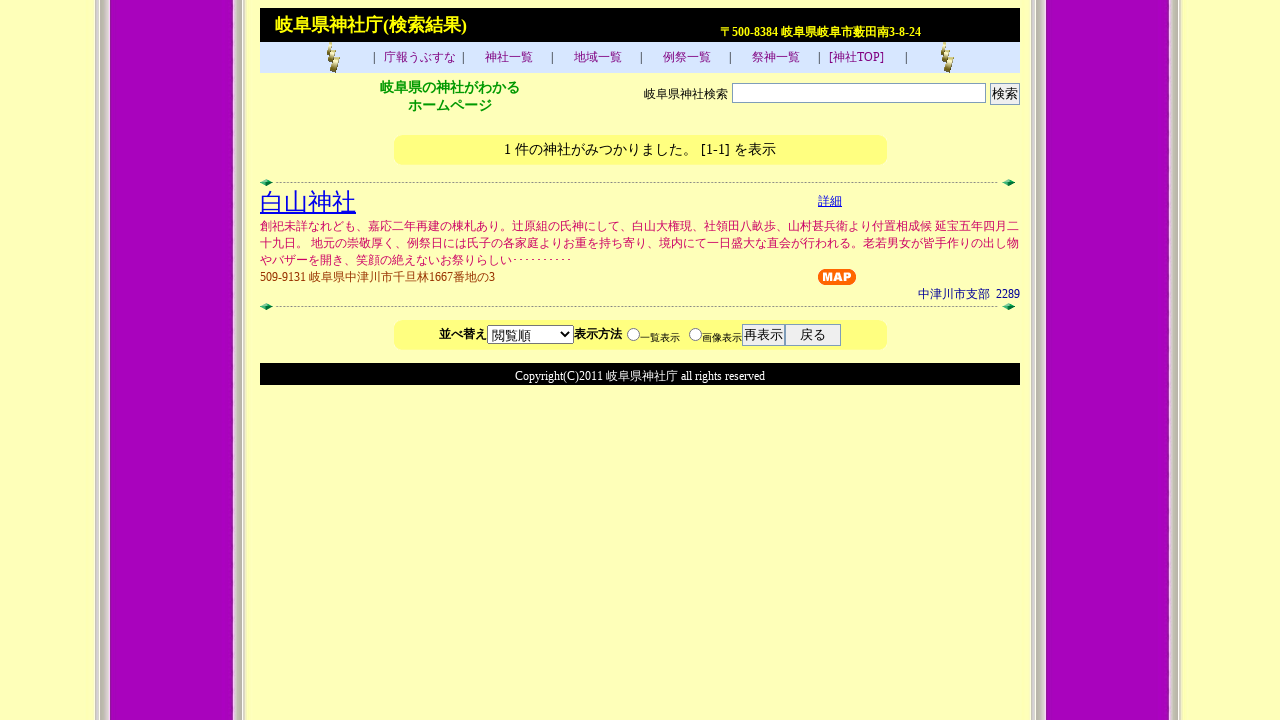

--- FILE ---
content_type: text/html; charset=UTF-8
request_url: https://gifu-jinjacho.jp/search.php?gods=%E5%A4%9A%E5%BA%A6%E7%A4%BE
body_size: 2776
content:
<!DOCTYPE HTML PUBLIC "-//W3C//DTD HTML 4.01 Transitional//EN">
	<HTML>
	<HEAD>
	<META http-equiv="Content-Type" content="text/html; charset=UTF-8">
	<META http-equiv="Content-Style-Type" content="text/css">
<meta http-equiv="x-ua-compatible" content="IE=5" >
<meta http-equiv="x-ua-compatible" content="IE=EmulateIE9" >
	<META name="GENERATOR" content="IBM HomePage Builder 2001 V5.0.4 for Windows">
	<META name="description" content="岐阜県神社庁公式ホームページ">
	<META name="keywords" content="岐阜県神社庁,氏神,産土,岐阜県神社,伊勢神宮,お宮さん,神社庁,じんじゃ">
	<TITLE>岐阜県神社庁公式ホームページ</TITLE>
	<LINK rel="stylesheet" href="shpagecss.css" type="text/css">
	</HEAD>

<style>
body {
background-image	:url("images/bg.jpg"); 
background-position	:50% 50%;
font-size	:80%;
font-family	:Verdana,"MS P明朝",MS UI Gothic,Osaka;
}
</style>


	<BODY>
	<CENTER>
	<TABLE BORDER="0" cellspacing="0" cellpadding="0" class="pb1_head" id="pb1_head_a">
  	<TBODY>
  	<TR>
    	<TD width="50%" height="30" class="pb1_head_cell0">岐阜県神社庁(検索結果)</TD>
    	<TD width="50%" height="30" class="pb1_head_cell1">〒500-8384&nbsp;岐阜県岐阜市薮田南3-8-24</TD>
  	</TR>
  	<TR>
	<TD colspan="2" align="center" bgcolor="#d7e7ff">
	<TABLE BORDER="0" cellspacing="0" cellpadding="0" class="pb1_head_cell4">
	<TBODY>
	<TR>
	<TD align="center" width="80"><IMG src="images/tare.gif" border="0"></TD>
    	<TD align="center">|<A href="toppcslist.php" class="pb1_head_rink" onMouseOver="msg.innerHTML='岐阜県神社庁<BR>発行誌の抜粋'" onMouseOut="msg.innerHTML='岐阜県の神社がわかる<BR>ホームページ'">&nbsp;&nbsp;&nbsp;庁報うぶすな&nbsp;&nbsp;</A></TD>
    	<TD align="center">|<A href="jnjyalist.php" class="pb1_head_rink" onMouseOver="msg.innerHTML='神社名から神社詳細<BR>内容の調査'" onMouseOut="msg.innerHTML='岐阜県の神社がわかる<BR>ホームページ'">&nbsp;&nbsp;&nbsp;　神社一覧　&nbsp;&nbsp;</A></TD>
    	<TD align="center">|<A href="maplist.php" class="pb1_head_rink" onMouseOver="msg.innerHTML='岐阜県地図による<BR>神社調査'" onMouseOut="msg.innerHTML='岐阜県の神社がわかる<BR>ホームページ'">&nbsp;&nbsp;&nbsp;　地域一覧　&nbsp;&nbsp;</A></TD>
    	<TD align="center">|<A href="sairelist.php" class="pb1_head_rink" onMouseOver="msg.innerHTML='月よりお祭り(大祭)の検索'" onMouseOut="msg.innerHTML='岐阜県の神社がわかる<BR>ホームページ'">&nbsp;&nbsp;&nbsp;　例祭一覧　&nbsp;&nbsp;</A></TD>
    	<TD align="center">|<A href="godlist.php" class="pb1_head_rink" onMouseOver="msg.innerHTML='神様の名前から<BR>お奉りしている神社の検索'" onMouseOut="msg.innerHTML='岐阜県の神社がわかる<BR>ホームページ'">&nbsp;&nbsp;&nbsp;　祭神一覧　&nbsp;&nbsp;</A></TD>
    	<TD align="center">|<A href="index.php" class="pb1_head_rink" onMouseOver="msg.innerHTML='トップページ'" onMouseOut="msg.innerHTML='岐阜県の神社がわかる<BR>ホームページ'">&nbsp;&nbsp;&nbsp;[神社TOP]　&nbsp;&nbsp;&nbsp;</A>|<TD>
	<TD align="center" width="80"><IMG src="images/tare.gif" border="0"></TD>
	</TR>
	</TBODY>
	</TABLE>
	</TD>
  	</TR>
  	<TR>
		<TD align="center" valign="middle"><SPAN class="pd1_wmsg" ID="msg">岐阜県の神社がわかる<BR>ホームページ</SPAN></TD>
    	<TD class="pb1_head_celltd" align="right" valign="top">
      	<FORM action="search.php" method="GET">
		<font class="pb1_head_keywd">岐阜県神社検索</font>
		<INPUT type="hidden" name="encodehint" value="神">
        <INPUT size="30" maxlength="40" type="text" name="keyword" class="pb1_head_cell3" value="">
        <INPUT type="submit" value="検索">
      	</FORM>
    	</TD>
  	</TR>
  	</TBODY>
	</TABLE>
	</CENTER><CENTER><DIV id="kakomi"><P style="font-size : 14px;color : #000000;line-height : 30px;">1 件の神社がみつかりました。 [1-1] を表示</P></DIV></CENTER><CENTER><TABLE BORDER="0" class="sc_tbl" cellspacing="0" cellpadding="0">
    		<TR>
      		<TD colspan="2" width="755"><IMG src="images/line1.gif" width="755" height="7" border="0"><BR>
      		</TD><TR>
      		<TD width="555" style="font-size : 24px;color : purple;">
		<A href="syosai.php?shrno=2289&shrname=%E2%98%85%E7%99%BD%E5%B1%B1%E7%A5%9E%E7%A4%BE%E2%98%85" target="_blank" 
	onclick="window.open('syosai.php?shrno=2289&shrname=%E2%98%85%E7%99%BD%E5%B1%B1%E7%A5%9E%E7%A4%BE%E2%98%85','','width=770,height=700,top=0,left=0,resizable=yes,scrollbars=yes'); return false;">白山神社</A>
		</TD>
      		<TD width="200" style="font-size : 12px;color : purple;">
		<A href="syosai.php?shrno=2289&shrname=%E2%96%A0%E7%99%BD%E5%B1%B1%E7%A5%9E%E7%A4%BE%E2%96%A0" target="_blank" 
	onclick="window.open('syosai.php?shrno=2289&shrname=%E2%96%A0%E7%99%BD%E5%B1%B1%E7%A5%9E%E7%A4%BE%E2%96%A0','','width=770,height=700,top=0,left=0,resizable=yes,scrollbars=yes'); return false;">詳細</A>
		</TD>
    		</TR>
    		<TR>
      		<TD colspan="2" width="755" style="font-size : 12px;color : #cc0066;">創祀未詳なれども、嘉応二年再建の棟札あり。辻原組の氏神にして、白山大権現、社領田八畝歩、山村甚兵衛より付置相成候 延宝五年四月二十九日。
地元の崇敬厚く、例祭日には氏子の各家庭よりお重を持ち寄り、境内にて一日盛大な直会が行われる。老若男女が皆手作りの出し物やバザーを開き、笑顔の絶えないお祭りらしい･･････････</TD>
    		</TR>
    		<TR>
      		<TD width="555" style="font-size : 12px;color : #993300;">509-9131&nbsp;岐阜県中津川市千旦林1667番地の3</TD>
      		<TD width="200"><A href="map.php?shreast=137.43282794952&shrnorth=35.492193313627&shrname=%E7%99%BD%E5%B1%B1%E7%A5%9E%E7%A4%BE" target="_blank"
		onclick="window.open('map.php?shreast=137.43282794952&shrnorth=35.492193313627&shrname=%E7%99%BD%E5%B1%B1%E7%A5%9E%E7%A4%BE','','width=700,height=620,top=0,left=0,resizable=yes,scrollbars=yes'); return false;">
			<IMG src="images/chimark.gif" border="0" alt="map" title="google地図"></A></TD>
    		</TR>
    		<TR>
      		<TD width="555" style="font-size : 12px;color : #000099;"></TD>
      		<TD width="200" align="right" style="font-size : 12px;color : #000099;">中津川市支部&nbsp;&nbsp;2289</TD>
    		</TR>
    		<TR>
      		<TD colspan="2" width="755"><IMG src="images/line1.gif" width="755" height="7" border="0"><BR>
      		</TD>
    		</TR></TABLE></CENTER><DIV class="pagenavi"><CENTER></CENTER></DIV><FORM action="" method="GET">
	    <DIV id="kakomi">
              <TABLE align="center" border="0" cellspacing="0" cellpadding="0">
                <TR height="30" valign="center">
                  <TH>並べ替え</TH>
                  <TD>
                    <SELECT name="sorttype">
                      <OPTION value="1">閲覧順</OPTION>
                      <OPTION value="2">郵便番号順</OPTION>
                    </SELECT>
                  </TD>
                  <TH>表示方法</TH>
                  <TD>
                    <INPUT type="radio" name="showtype" value="1"><font style="font-size : 10px;color : #000000;">一覧表示</FONT>
                    <INPUT type="radio" name="showtype" value="2"><font style="font-size : 10px;color : #000000;">画像表示</FONT></TD>
                  <TD>
                    <INPUT type="submit" value="再表示">
                  </TD>
                  <TD>
                    <A title="戻り"><INPUT type="button" value="　戻る　" onclick="history.back()"></A>
                  </TD>
                </TR>
              </TABLE></DIV><INPUT type="hidden" name="gods" value="多度社"></FORM><CENTER>
	<TABLE BORDER="0" cellspacing="0" cellpadding="0" class="pb1_head" id="pb1_head_b">
  	<TBODY>
  	<TR>
    	<TD align="center" class="pb1_head_cell5">Copyright(C)2011&nbsp;岐阜県神社庁&nbsp;all rights reserved</TD>
  	</TR>
  	</TBODY>
	</TABLE>
	</CENTER>
        </BODY>
        </HTML>

--- FILE ---
content_type: text/css
request_url: https://gifu-jinjacho.jp/shpagecss.css
body_size: 2575
content:
<STYLE type="text/css">
<!--

BODY {
	background-image	:url("images/bg.jpg"); 
	background-position	:50% 50%;

	font-size	:80%;
	font-family	:Verdana,"MS P明朝",MS UI Gothic,Osaka;
}
#baseblock {
	background-image	:url("images/bk2image.gif");
	background-repeat	:no-repeat;
	background-position	:60px 0px;
}

INPUT {
	margin-right	:0px;
  	padding         :1px 1px 1px 1px;
	border			:1px solid #7f9db9; 
}

TEXTAREA {
	margin-right	:0px;
  	padding         :1px 1px 1px 1px;
	border			:1px solid #7f9db9;
}

TH {
	FONT-SIZE	:12px;
}

BR {
	line-height	:14px;
}
.pd1_wmsg {
	width		:100%;
	font-size	:14px;
	color		:#009900;
	font-weight	:bold;
	filter		:dropshadow(color=#ffff00,offx=1,offy=1,positive=1);
}
.pb1_word {
	FONT-SIZE	:16px;
	color		:#586972;
	font-weight	:bold;
}
.pb1_head {
	WIDTH		:760;
}

.pb1_head_img {
	margin-right	:0px;
  	padding         :0px 0px 0px 0px;
	border			:0px ; 
}

.pb1_meisa {
	WIDTH		:760;

}

.pb1_head_celltd {
	HEIGHT		:24;
  	padding     : 10px 0px 0px 0px;
}

.pb1_head_cell0 {
	HEIGHT		:34;
	FONT-SIZE	:18px;
	COLOR		:#ffff00;
	font-weight	:bold;
	background	:#000000;
  	padding         : 5px 5px 5px 15px;
}
.pb1_head_cell1 {
	HEIGHT		:34;
	FONT-SIZE	:12px;
	COLOR		:#ffff00;
	font-weight	:bold;
	background	:#000000;
  	padding         : 15px 0px 0px 80px;
}

.pb1_head_keywd {
	FONT-SIZE	:12px;
}

.pb1_head_cell2 {
	FONT-SIZE	:12px;
	color		:#ffff80;
}

.pb1_head_cell3 {
  	font-size       : 14px;
  	font-weight     : normal;
}

.pb1_head_cell4 {
	FONT-SIZE	:12px;
}

.pb1_head_cell5 {
	FONT-SIZE	:12px;
	COLOR		:#ffffff;
	background	:#000000;
  	padding         : 5px 0px 0px 0px;
}


/*::::::::::::::::::::::::::::::::::::::::::::::::::::::::*/
.pb1_head_rink:link {
	text-decoration	:none;
	color		:#800080;

}
.pb1_head_rink:visited {
	text-decoration	:none;
	color		:#800080;

}
.pb1_head_rink:hover {
	text-decoration	:none;
	color		:#ff0000;
/*	border-style	:inset 5px #00cc00;*/
	background-color:#00cc00;

}
.pb1_head_rink:active {
	color		:#ff0000;

}
/*:::::::::::::::::::::::::::::::::::::::::::::::::::::::*/

.pb1_meisa_td1{
	padding-left	:0px;
	line-height	:14px;
}

.pb1_meisa_tbl1 {
}
.pb1_meisa_cell1 {
	color		:#ffffff;
	font-size	:14;
	font-weight	:bold;
	background	:#66669A;
	border		:none;
	padding		:3px 3px 3px 15px;
}
.pb1_meisa_cell2 {
	font-size	:12px;
	border-bottom	:1px sold #cccccc;
	border-left	:1px sold #cccccc;
	padding		:26px;
}
.pb1_meisa_cell3 {
	color		:#400000;
	font-weight	:bold;
	font-size	:20px;
	line-height	:22px;
	padding		:15px;
}

.pb1_meisa_cell4 {
	color		:#ffffff;
	font-size	:10;
	background	:#66669A;
}



.pb2_login_selec {
	font-size	:14px;
	padding-left	:300px;
}
.pb2_login_font {
	font-size	:14px;
}
.pb2_login_err {
	font-size	:14px;
	color		:#ff0000;
}
.pb2_login_pas {
	font-size	:14px;
	color		:#ffffff;
}
.pb2_login_url {
	font-size	:14px;
	padding-left	:300px;
}

.mnt_midfont {
  	font-size       : 10px;
  	font-weight     : normal;
}
.mnt_norfont {
  	font-size       : 12px;
  	font-weight     : normal;
}

.mnt_sbhead {
	WIDTH		:520;
}

.mnt_ctyhead {
	WIDTH		:600;
}
.mnt_ctyhead1 {
	WIDTH		:760;
}
.mnt_ctytbl1 {
	FONT-SIZE	:16px;
	padding-left	:60px;
	padding-top	:10px;
	COLOR		:#ff0000;
  	background      :#aaeeaa;
  	font-weight     :bold;
}
.mnt_ctytbl2 {
	FONT-SIZE	:12px;
	COLOR		:#000000;
  	background      :#00cc00;
}
.mnt_ctytbl3 {
	FONT-SIZE	:12px;
	COLOR		:#000000;
}
.mnt_ctytbl4 {
	font-size	:12px;
	color		:#ff0000;
}

.pdf_formtable {
  margin-left       : 50px;
}

.pdf_formt_hsize {
	font-size	:14px;
	color		:#ff0000;
}

.pdf_pdflist TH {
  font-size         : 10px;
  background        : #aaeeaa;
  padding           : 4px;
}

.pdf_pdflist TD {
  font-size         : 10px;
  padding           : 0px 0px 0px 0px;
  vertical-align    : center;
}

.pdf_pagenavi {
  margin-top        : 10px;
  margin-bottom     : 10px;
  font-size	    	: 14px;
}
.pdf_formt_kak {
	font-size		:14px;
	color			:#000000;
  	border          : 2px solid #ff6666;
}
.pdf_formt_msg {
	font-size	:14px;
}
.jnj_input TH {
  	font-size       : 13px;
  	background      :#aaeeaa;
	padding-left	:10px;
}
.jnj_input TD {
	font-size       : 11px;
  	background      :#aaeeaa;
}
.jnj_input_chk {
  	font-size       : 11px;
  	background      :#aaeeaa;
	color		:#ff0000;
	padding-left	:10px;
	padding-right	:10px;
}
.jnj_dsp TH {
  	font-size       : 13px;
  	background      :#aaeeaa;
	padding-left	:10px;
	border-style	:groove;
}
.jnj_dsp TD {
	font-size       : 13px;
  	background      :#aaeeaa;
	border-style	:groove;
}

.jnj_input_kak {
  	font-size       : 14px;
	padding-left	:10px;
}

.jnj_formt_msg {
	font-size	:14px;
}

.jnj_jnjlist {
	border-color	:#009999;
}
.jnj_jnjlist_a {
  font-size         : 12px;
  background        : #aaeeaa;
  text-align	    : center;
}
.jnj_jnjlist_b {
  font-size         : 11px;
}

.jnj_pagenavi {
  margin-top        : 10px;
  margin-bottom     : 10px;
  font-size	    	: 14px;
}

/*------------------------------------------------------------------*/
.sc_tbl {
	WIDTH		:760;
}

.pagenavi {
  	margin-top    	: 10px;
  	margin-bottom   : 10px;
  	font-size       : 11pt;
}

.formtable {
  font-size         : 11pt;
}

.formtable TH {
  font-size         : 11pt;
  background        : #ffffdd;
  border            : 1px solid #666666;
  padding           : 3px;
}

.formtable TD {
  font-size         : 11pt;
  border            : 1px solid #666666;
  padding           : 3px;
}
.sc_font_sm {
  	font-size     	: 8pt;
  	color         	: #800040;

}

#kakomi {
	background-image	:url(images/kakomi.gif);
	background-repeat	:no-repeat;
	background-position	:50%;
}
/*------------------------------------------------------------------*/

.hyodai {
	height			:10px;
	COLOR			:#990000;
	FONT-SIZE		:36px;
	FILTER			:DROPSHADOW(COLOR=#999999,OFFX=1,OFFY=1,POSITIVE=1);
	text-decoration		:underline;
	font-family		:Verdana,"MS P明朝",MS UI Gothic,Osaka;
}
/*------------------------------------------------------------------*/

.maperrfont {
	COLOR			:#990000;
	FONT-SIZE		:14px;
}
.mapstfont {
	FONT-SIZE			:16px;
  	padding-top         : 0px;
	padding-left		: 0px;
}
.mapbfont {
	COLOR				:#000099;
	text-decoration		:none;
}
.mapbfont:hover {
	COLOR				:#ff0099;
	text-decoration		:underline;
}

.mapokfont {
	FONT-SIZE			:12px;
  	padding-top         : 3px;
	padding-left		: 6px;
}
.mapafont {
	COLOR				:#404040;
	text-decoration		:none;
}
.mapafont:hover {
	COLOR				:#ff0000;
	text-decoration		:underline;
}
/*------------------------------------------------------------------*/
.toppcs_empty {
	font-size	:16px;
	color		:#0000cc;
}
.toppcs_msg {
	font-size	:14px;
}
.toppcs_list    {
	border		:solid 1px #000000;
	border-collapse	:separete;
	border-spacing	:1px 10px;
	font-size	:12px;
}
.toppcs_list TH {
  font-size         : 12px;
  background        : #00b700;
  padding           : 4px;
  color		    	:#ffffff;
}
.toppcs_list TD {
  	padding         :3px 3px 3px 3px;
  	vertical-align  : center;
  	background      : #ffdfdf;
	border		:solid 1px #00b700;
}
.toppcs_pagenavi {
  	margin-top      : 10px;
  	margin-bottom   : 10px;
  	font-size		: 14px;
  	text-decoration	:none;
	color			:#000000;
}
.toppcs_font {
	font-size		:12px;
  	text-decoration	:none;
	color			:#000000;
}
.toppcs_font:hover {
	font-size		:12px;
  	text-decoration	:underline;
	color			:#ff0000;
}

/*------------------------------------------------------------------*/
.jnm_empty {
	font-size	:16px;
	color		:#ff0000;
}
.jnm_msg {
	font-size	:14px;
}
.jnm_list    {
	border		:solid 1px #000000;
	border-collapse	:separete;
	border-spacing	:1px 10px;
	font-size	:12px;
}
.jnm_list TH {
  font-size         : 12px;
  background        : #00b700;
  padding           : 4px;
  color		    :#ffffff;
}
.jnm_list TD {
  	padding         :3px 3px 3px 3px;
  	vertical-align  : center;
  	background      : #ffdfdf;
	border		:solid 1px #00b700;
}
.jnm_font {
	font-size		:12px;
  	text-decoration	:none;
	color			:#000000;
}
.jnm_font:hover {
	font-size		:12px;
  	text-decoration	:underline;
	color			:#ff0000;
}

.jnm_pagenavi {
  	margin-top      : 10px;
  	margin-bottom   : 10px;
  	font-size		: 14px;
  	text-decoration	:none;
	color			:#000000;
}
/*------------sairei------------*/
.sire-tb1{
	background-color: #333333;
	border-top-width: 1px;
	border-right-width: 0px;
	border-bottom-width: 0px;
	border-left-width: 1px;
	border-top-style: solid;
	border-right-style: solid;
	border-bottom-style: solid;
	border-left-style: solid;
	border-top-color: #333333;
	border-right-color: #333333;
	border-bottom-color: #333333;
	border-left-color: #333333;
}
.sire-tb2{
	background-color: #333333;
	border: 1px solid #333333;
}
.sire-tb3{
	background-color: #333333;
	border: 0px solid #333333;
}
.sire-tb-th1 {
	background-color: #BBBBBB;
	font-size: 12px;
	color: #333333;
	border-top-width: 0px;
	border-right-width: 1px;
	border-bottom-width: 1px;
	border-left-width: 0px;
	border-top-style: solid;
	border-right-style: solid;
	border-bottom-style: solid;
	border-left-style: solid;
	border-top-color: #333333;
	border-right-color: #333333;
	border-bottom-color: #333333;
	border-left-color: #333333;
}
.sire-tb-th2 {
	background-color: #CCCCCC;
	font-size: 12px;
	color: #333333;
	border: 0px solid #333333;
}
.sire-tb-cell1 {
	background-color: #EEEEEE;
	font-size: 12px;
	color: #333333;
	border-top-width: 0px;
	border-right-width: 1px;
	border-bottom-width: 1px;
	border-left-width: 0px;
	border-top-style: solid;
	border-right-style: solid;
	border-bottom-style: solid;
	border-left-style: solid;
	border-top-color: #333333;
	border-right-color: #333333;
	border-bottom-color: #333333;
	border-left-color: #333333;
}
.sire-tb-cell2 {
	background-color: #FFFFFF;
	font-size: 12px;
	color: #333333;
	border-top-width: 0px;
	border-right-width: 0px;
	border-bottom-width: 1px;
	border-left-width: 0px;
	border-top-style: solid;
	border-right-style: solid;
	border-bottom-style: solid;
	border-left-style: solid;
	border-top-color: #cccccc;
	border-right-color: #cccccc;
	border-bottom-color: #cccccc;
	border-left-color: #cccccc;
}
.sire-tb-cell3 {
	background-color: #EEEEEE;
	font-size: 12px;
	color: #333333;
	border: 0px solid #333333;
}
.sire-tb-cell4 {
	background-color: #FFFFFF;
	font-size: 12px;
	color: #333333;
	border: 0px solid #333333;
}
.sire-tb-cell5 {
	background-color: #FFFFFF;
	font-size: 16px;
	color: #333333;
	border-top-width: 0px;
	border-right-width: 0px;
	border-bottom-width: 1px;
	border-left-width: 0px;
	border-top-style: solid;
	border-right-style: solid;
	border-bottom-style: solid;
	border-left-style: solid;
	border-top-color: #CCCCCC;
	border-right-color: #CCCCCC;
	border-bottom-color: #CCCCCC;
	border-left-color: #CCCCCC;
}
.sire_empty {
	font-size	:12px;
	color		:#ff0000;
}
.sire_font {
	COLOR			:#404040;
	text-decoration	:none;
}
.sire_font:hover {
	COLOR			:#ff0000;
	text-decoration	:underline;
}

.sire_start {
  	margin-left     : 70px;
  	font-size	: 24px;
	font-weight	: bold;
	color		:#cccccc;
}
/*------------ godlist ------------*/
.god-tb1{
	background-color: #333333;
	border-top-width: 1px;
	border-right-width: 0px;
	border-bottom-width: 0px;
	border-left-width: 1px;
	border-top-style: solid;
	border-right-style: solid;
	border-bottom-style: solid;
	border-left-style: solid;
	border-top-color: #333333;
	border-right-color: #333333;
	border-bottom-color: #333333;
	border-left-color: #333333;
}
.god-tb2{
	background-color: #333333;
	border: 1px solid #333333;
}
.god-tb3{
	background-color: #333333;
	border: 0px solid #333333;
}
.god-tb-th1 {
	background-color: #BBBBBB;
	font-size: 12px;
	color: #333333;
	border-top-width: 0px;
	border-right-width: 1px;
	border-bottom-width: 1px;
	border-left-width: 0px;
	border-top-style: solid;
	border-right-style: solid;
	border-bottom-style: solid;
	border-left-style: solid;
	border-top-color: #333333;
	border-right-color: #333333;
	border-bottom-color: #333333;
	border-left-color: #333333;
}
.god-tb-th2 {
	background-color: #CCCCCC;
	font-size: 12px;
	color: #333333;
	border: 0px solid #333333;
}
.god-tb-cell1 {
	background-color: #EEEEEE;
	font-size: 12px;
	color: #333333;
	border-top-width: 0px;
	border-right-width: 1px;
	border-bottom-width: 1px;
	border-left-width: 0px;
	border-top-style: solid;
	border-right-style: solid;
	border-bottom-style: solid;
	border-left-style: solid;
	border-top-color: #333333;
	border-right-color: #333333;
	border-bottom-color: #333333;
	border-left-color: #333333;
}
.god-tb-cell2 {
	background-color: #FFFFFF;
	font-size: 12px;
	color: #333333;
	border-top-width: 0px;
	border-right-width: 1px;
	border-bottom-width: 1px;
	border-left-width: 0px;
	border-top-style: solid;
	border-right-style: solid;
	border-bottom-style: solid;
	border-left-style: solid;
	border-top-color: #333333;
	border-right-color: #333333;
	border-bottom-color: #333333;
	border-left-color: #333333;
}
.god-tb-cell3 {
	background-color: #00ffff;
	font-size: 12px;
	color: #333333;
	border: 0px solid #333333;
}
.god-tb-cell6 {
	background-color: #eeeeee;
	color: #333333;
	border: 0px solid #333333;
}

.god-tb-cell4 {
	background-color: #FFFFFF;
	font-size: 12px;
	color: #333333;
	border: 0px solid #333333;
}
.god-tb-cell8 {
	font-size: 12px;
	color: #333333;
	border: 0px solid #333333;
}
.god-tb-cell7 {
	background-color: #3c7e81;
	font-size: 12px;
	color: #ffffff;
	border: 0px solid #333333;
}

.god-tb-cell5 {
	background-color: #FFFFFF;
	font-size: 12px;
	color: #333333;
	border-top-width: 0px;
	border-right-width: 0px;
	border-bottom-width: 1px;
	border-left-width: 0px;
	border-top-style: solid;
	border-right-style: solid;
	border-bottom-style: solid;
	border-left-style: solid;
	border-top-color: #CCCCCC;
	border-right-color: #CCCCCC;
	border-bottom-color: #CCCCCC;
	border-left-color: #CCCCCC;
}
.god_font {
	COLOR			:#404040;
	text-decoration	:none;
}
.god_font:hover {
	COLOR			:#ff0000;
	text-decoration	:underline;
}

.god_start {
  	margin-left     : 120px;
  	font-size		: 24px;
	font-weight		: bold;
	color			:#cccccc;
}
.god_manfont	{
	font-size	:12px;
}
.god_subfont	{
	font-size	:8px;
}
.god_empty {
	font-size	:12px;
	color		:#ff0000;
}
.godafont {
	COLOR				:#404040;
	text-decoration		:none;
}
.godafont:hover {
	COLOR				:#ff0000;
	text-decoration		:underline;
}

-->
</STYLE>
